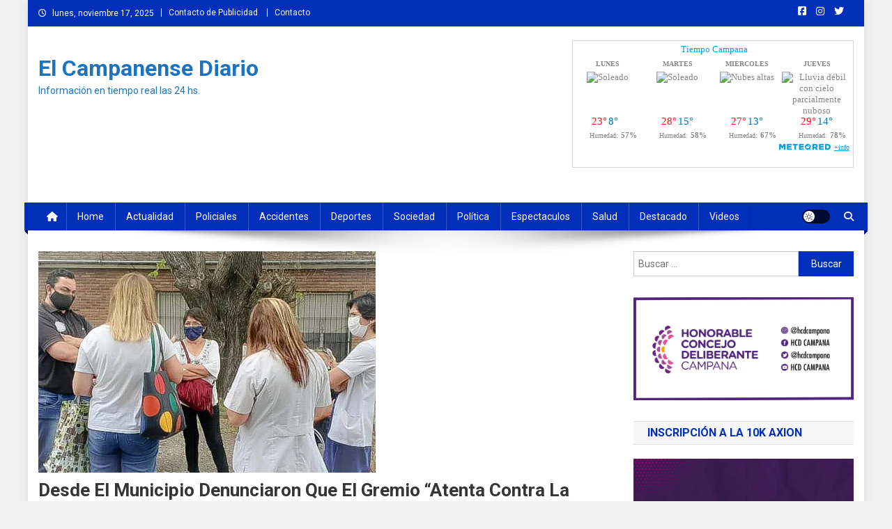

--- FILE ---
content_type: text/html; charset=utf-8
request_url: https://www.google.com/recaptcha/api2/aframe
body_size: 268
content:
<!DOCTYPE HTML><html><head><meta http-equiv="content-type" content="text/html; charset=UTF-8"></head><body><script nonce="RI80FZyx0sVxMFeTEA6v0w">/** Anti-fraud and anti-abuse applications only. See google.com/recaptcha */ try{var clients={'sodar':'https://pagead2.googlesyndication.com/pagead/sodar?'};window.addEventListener("message",function(a){try{if(a.source===window.parent){var b=JSON.parse(a.data);var c=clients[b['id']];if(c){var d=document.createElement('img');d.src=c+b['params']+'&rc='+(localStorage.getItem("rc::a")?sessionStorage.getItem("rc::b"):"");window.document.body.appendChild(d);sessionStorage.setItem("rc::e",parseInt(sessionStorage.getItem("rc::e")||0)+1);localStorage.setItem("rc::h",'1763409194938');}}}catch(b){}});window.parent.postMessage("_grecaptcha_ready", "*");}catch(b){}</script></body></html>

--- FILE ---
content_type: application/javascript
request_url: https://www.meteored.com.ar/wid_loader/2d9e2dc63ea774b9117e1477513af46d
body_size: -29
content:
(function(w) {var d = w.document;var c = d.getElementById("cont_2d9e2dc63ea774b9117e1477513af46d");if (c) {c.style.cssText = "width: 176px; color: #868686; background-color: #FFFFFF; border:1px solid #D6D6D6; margin: 0 auto; font-family: Arial;";var e = d.createElement("iframe");e.style.cssText = "width:176px; color:#868686; height:293px;";e.id = "2d9e2dc63ea774b9117e1477513af46d";e.src='https://www.meteored.com.ar/getwid/2d9e2dc63ea774b9117e1477513af46d';e.frameBorder = 0;e.allowTransparency = true;e.scrolling = "no";e.name = "flipe";c.appendChild(e);}})(window);

--- FILE ---
content_type: application/javascript
request_url: https://www.encampana.com/eventos.php?type=farmwidget&size=360&bg=whitesmoke&charset=utf8&fontsize=0
body_size: 1029
content:

        axWay('  <div id="farmwidgetsize" style="font-size: 1.0374639769452em; margin-bottom: 0.6em;">      <div style="text-align: left; display: flex; border-bottom: 0.1em solid #00990096;">          <div style="margin-right: 0.2em;">              <img style="height: 3.5em; width: 3.5em;"                  src="https://www.encampana.com/assets/images/upload/farmacias2.png" />          </div>          <div style="color: #009900; font-size:1.4em; font-weight: bolder; font-family: Arial, Helvetica, sans-serif; line-height: normal;">              FARMACIAS DE TURNO              <div style="color:#000000; font-size: 0.5em; font-weight: bold; font-family: Arial, Helvetica, sans-serif; text-align: left; line-height: normal;">                  <span style="color: #cc0000;">desde </span> 8:30 hs. del lunes 17 de noviembre 2025                  <div style="text-align: left; font-style: italic; font-weight: normal; font-family:Verdana, Tahoma; font-size: unset;">                      <small>(hasta <b>8:30 hs.</b> del martes 18 de noviembre 2025)</small>                  </div>              </div>          </div>      </div>      <div style="display: flex; margin-top: 0.4em; border-bottom: 0.1em solid #d3d3d38c; line-height: normal;">          <div style="width: 1.6em; height: 1.5em; margin-right: 0.2em; font-family: Impact, Haettenschweiler, Arial Narrow Bold, sans-serif; font-size: 2.2em; font-weight: 400; text-align: center; background-color: #d3d3d38c; color: whitesmoke; padding-top: 0.2em;">1          </div>          <div style="font-size: 1em; font-family: Arial, Helvetica, sans-serif; font-weight: bolder;">              RIBOLDI,<br>San Martín 452<br>Tel. 428389          </div>      </div>      <div style="display: flex; margin-top: 0.4em; border-bottom: 0.1em solid #d3d3d38c; line-height: normal;">          <div style="width: 1.6em; height: 1.5em; margin-right: 0.2em; font-family: Impact, Haettenschweiler, Arial Narrow Bold, sans-serif; font-size: 2.2em; font-weight: 400; text-align: center; background-color: #d3d3d38c; color: whitesmoke; padding-top: 0.2em;">2          </div>          <div style="font-size: 1em; font-family: Arial, Helvetica, sans-serif; font-weight: bolder;">              RICCI,<br>Av. Balbín 880<br>Tel. 421984          </div>      </div>      <div style="display: flex; margin-top: 0.4em; border-bottom: 0.1em solid #d3d3d38c; line-height: normal;">          <div style="width: 1.6em; height: 1.5em; margin-right: 0.2em; font-family: Impact, Haettenschweiler, Arial Narrow Bold, sans-serif; font-size: 2.2em; font-weight: 400; text-align: center; background-color: #d3d3d38c; color: whitesmoke; padding-top: 0.2em;">3          </div>          <div style="font-size: 1em; font-family: Arial, Helvetica, sans-serif; font-weight: bolder;">              BELFORTE,<br>Av. Mitre 625<br>Tel. 438451          </div>      </div>  </div>  <div style="color:#000000; font-size: 0.6em; font-weight: bold; font-family: Arial, Helvetica, sans-serif; text-align: left; line-height: normal;"><b>Gentileza de:</b> <a href="https://farmacias.encampana.com" target="_blank" style="color:#009900; font-family: Verdana, Tahoma; font-weight:normal; font-size: 1em;">farmacias.encampana.com</a></div>  ');
        